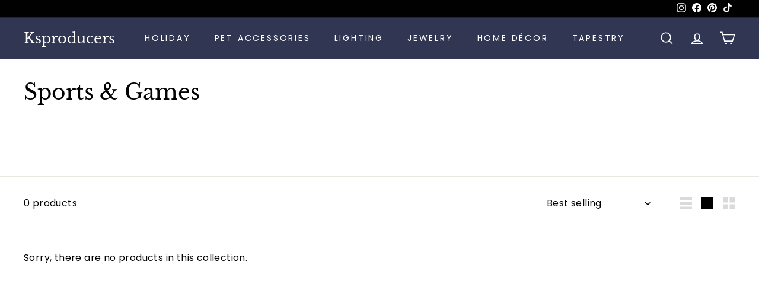

--- FILE ---
content_type: text/css
request_url: https://css.twik.io/638dacc57c8f5.css
body_size: 83
content:
.new-grid DIV.grid-item.grid-product,.site-navigation>LI:nth-of-type(1)>DIV>UL,.site-navigation>LI:nth-of-type(2)>DIV>UL,.site-navigation>LI:nth-of-type(3)>DIV>UL,.site-navigation>LI:nth-of-type(4)>DIV>UL,.site-navigation>LI:nth-of-type(5)>DIV>UL,.site-navigation>LI:nth-of-type(6)>DIV>UL,.site-navigation>LI:nth-of-type(7)>DIV>UL,.site-navigation>LI:nth-of-type(8)>DIV>UL,.site-navigation>LI:nth-of-type(9)>DIV>UL,.site-navigation>LI:nth-of-type(10)>DIV>UL,.site-navigation>LI:nth-of-type(11)>DIV>UL,.site-navigation>LI:nth-of-type(12)>DIV>UL,.slide-nav>LI:nth-of-type(1)>UL,.slide-nav>LI:nth-of-type(2)>UL,.slide-nav>LI:nth-of-type(3)>UL,.slide-nav>LI:nth-of-type(4)>UL,.slide-nav>LI:nth-of-type(5)>UL,.slide-nav>LI:nth-of-type(6)>UL,.slide-nav>LI:nth-of-type(7)>UL,.slide-nav>LI:nth-of-type(8)>UL,.slide-nav>LI:nth-of-type(9)>UL,.slide-nav>LI:nth-of-type(10)>UL,.slide-nav>LI:nth-of-type(11)>UL,.slide-nav>LI:nth-of-type(12)>UL{color: transparent !important; opacity: 0 !important; visibility: hidden !important;}